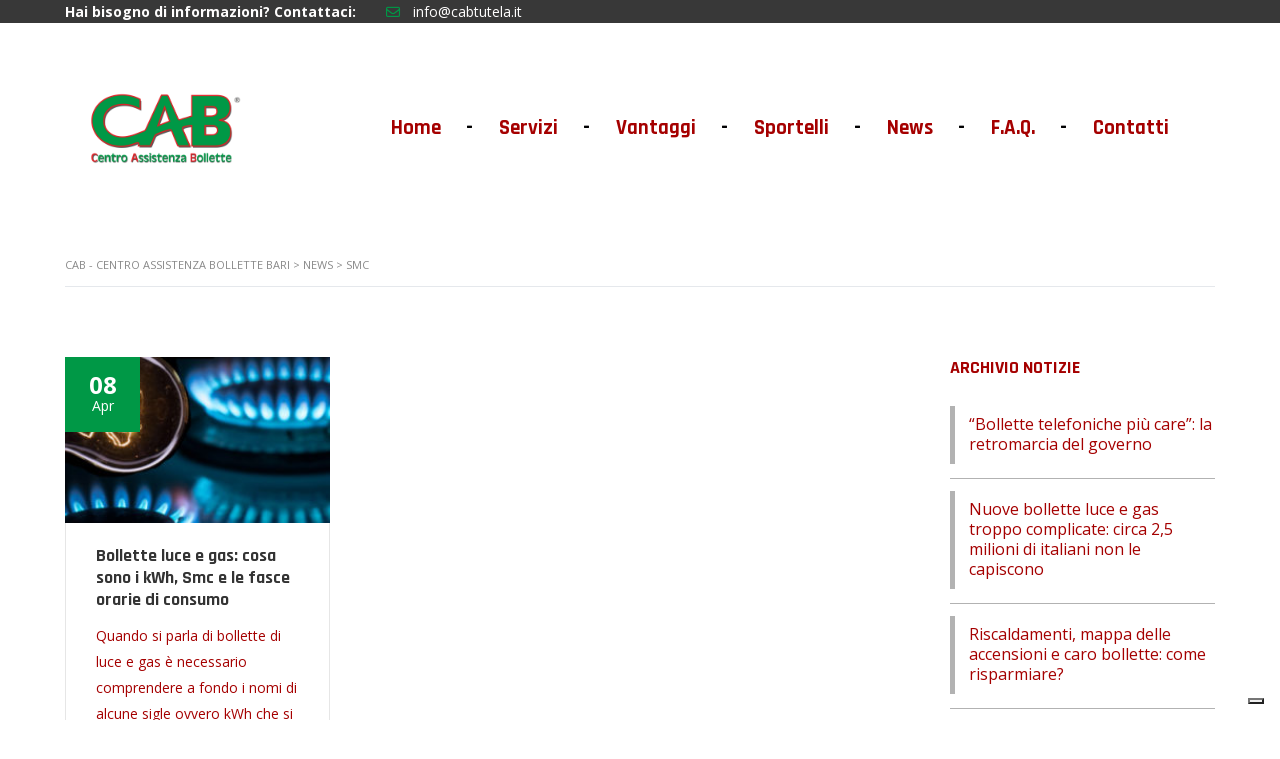

--- FILE ---
content_type: text/html; charset=UTF-8
request_url: https://cabtutela.it/tag/smc/
body_size: 12134
content:
<!DOCTYPE html>
<html lang="it-IT" id="main_html">
<head>
	    <meta charset="UTF-8">
    <meta name="viewport" content="width=device-width, initial-scale=1">
    <link rel="profile" href="http://gmpg.org/xfn/11">
    <link rel="pingback" href="https://cabtutela.it/xmlrpc.php">
    			<script type="text/javascript" class="_iub_cs_skip">
				var _iub = _iub || {};
				_iub.csConfiguration = _iub.csConfiguration || {};
				_iub.csConfiguration.siteId = "1607765";
				_iub.csConfiguration.cookiePolicyId = "57052227";
			</script>
			<script class="_iub_cs_skip" src="https://cs.iubenda.com/sync/1607765.js"></script>
			<title>Smc &#8211; CAB &#8211; Centro Assistenza Bollette Bari</title>
<meta name='robots' content='max-image-preview:large' />
<link rel='dns-prefetch' href='//cdn.iubenda.com' />
<link rel='dns-prefetch' href='//maps.google.com' />
<link rel='dns-prefetch' href='//use.fontawesome.com' />
<link rel='dns-prefetch' href='//fonts.googleapis.com' />
<link rel="alternate" type="application/rss+xml" title="CAB - Centro Assistenza Bollette Bari &raquo; Feed" href="https://cabtutela.it/feed/" />
<link rel="alternate" type="application/rss+xml" title="CAB - Centro Assistenza Bollette Bari &raquo; Feed dei commenti" href="https://cabtutela.it/comments/feed/" />
<link rel="alternate" type="application/rss+xml" title="CAB - Centro Assistenza Bollette Bari &raquo; Smc Feed del tag" href="https://cabtutela.it/tag/smc/feed/" />
<script type="text/javascript">
window._wpemojiSettings = {"baseUrl":"https:\/\/s.w.org\/images\/core\/emoji\/14.0.0\/72x72\/","ext":".png","svgUrl":"https:\/\/s.w.org\/images\/core\/emoji\/14.0.0\/svg\/","svgExt":".svg","source":{"concatemoji":"https:\/\/cabtutela.it\/wp-includes\/js\/wp-emoji-release.min.js?ver=6.1.9"}};
/*! This file is auto-generated */
!function(e,a,t){var n,r,o,i=a.createElement("canvas"),p=i.getContext&&i.getContext("2d");function s(e,t){var a=String.fromCharCode,e=(p.clearRect(0,0,i.width,i.height),p.fillText(a.apply(this,e),0,0),i.toDataURL());return p.clearRect(0,0,i.width,i.height),p.fillText(a.apply(this,t),0,0),e===i.toDataURL()}function c(e){var t=a.createElement("script");t.src=e,t.defer=t.type="text/javascript",a.getElementsByTagName("head")[0].appendChild(t)}for(o=Array("flag","emoji"),t.supports={everything:!0,everythingExceptFlag:!0},r=0;r<o.length;r++)t.supports[o[r]]=function(e){if(p&&p.fillText)switch(p.textBaseline="top",p.font="600 32px Arial",e){case"flag":return s([127987,65039,8205,9895,65039],[127987,65039,8203,9895,65039])?!1:!s([55356,56826,55356,56819],[55356,56826,8203,55356,56819])&&!s([55356,57332,56128,56423,56128,56418,56128,56421,56128,56430,56128,56423,56128,56447],[55356,57332,8203,56128,56423,8203,56128,56418,8203,56128,56421,8203,56128,56430,8203,56128,56423,8203,56128,56447]);case"emoji":return!s([129777,127995,8205,129778,127999],[129777,127995,8203,129778,127999])}return!1}(o[r]),t.supports.everything=t.supports.everything&&t.supports[o[r]],"flag"!==o[r]&&(t.supports.everythingExceptFlag=t.supports.everythingExceptFlag&&t.supports[o[r]]);t.supports.everythingExceptFlag=t.supports.everythingExceptFlag&&!t.supports.flag,t.DOMReady=!1,t.readyCallback=function(){t.DOMReady=!0},t.supports.everything||(n=function(){t.readyCallback()},a.addEventListener?(a.addEventListener("DOMContentLoaded",n,!1),e.addEventListener("load",n,!1)):(e.attachEvent("onload",n),a.attachEvent("onreadystatechange",function(){"complete"===a.readyState&&t.readyCallback()})),(e=t.source||{}).concatemoji?c(e.concatemoji):e.wpemoji&&e.twemoji&&(c(e.twemoji),c(e.wpemoji)))}(window,document,window._wpemojiSettings);
</script>
<style type="text/css">
img.wp-smiley,
img.emoji {
	display: inline !important;
	border: none !important;
	box-shadow: none !important;
	height: 1em !important;
	width: 1em !important;
	margin: 0 0.07em !important;
	vertical-align: -0.1em !important;
	background: none !important;
	padding: 0 !important;
}
</style>
	<link rel='stylesheet' id='wp-block-library-css' href='https://cabtutela.it/wp-includes/css/dist/block-library/style.min.css?ver=6.1.9' type='text/css' media='all' />
<link rel='stylesheet' id='classic-theme-styles-css' href='https://cabtutela.it/wp-includes/css/classic-themes.min.css?ver=1' type='text/css' media='all' />
<style id='global-styles-inline-css' type='text/css'>
body{--wp--preset--color--black: #000000;--wp--preset--color--cyan-bluish-gray: #abb8c3;--wp--preset--color--white: #ffffff;--wp--preset--color--pale-pink: #f78da7;--wp--preset--color--vivid-red: #cf2e2e;--wp--preset--color--luminous-vivid-orange: #ff6900;--wp--preset--color--luminous-vivid-amber: #fcb900;--wp--preset--color--light-green-cyan: #7bdcb5;--wp--preset--color--vivid-green-cyan: #00d084;--wp--preset--color--pale-cyan-blue: #8ed1fc;--wp--preset--color--vivid-cyan-blue: #0693e3;--wp--preset--color--vivid-purple: #9b51e0;--wp--preset--gradient--vivid-cyan-blue-to-vivid-purple: linear-gradient(135deg,rgba(6,147,227,1) 0%,rgb(155,81,224) 100%);--wp--preset--gradient--light-green-cyan-to-vivid-green-cyan: linear-gradient(135deg,rgb(122,220,180) 0%,rgb(0,208,130) 100%);--wp--preset--gradient--luminous-vivid-amber-to-luminous-vivid-orange: linear-gradient(135deg,rgba(252,185,0,1) 0%,rgba(255,105,0,1) 100%);--wp--preset--gradient--luminous-vivid-orange-to-vivid-red: linear-gradient(135deg,rgba(255,105,0,1) 0%,rgb(207,46,46) 100%);--wp--preset--gradient--very-light-gray-to-cyan-bluish-gray: linear-gradient(135deg,rgb(238,238,238) 0%,rgb(169,184,195) 100%);--wp--preset--gradient--cool-to-warm-spectrum: linear-gradient(135deg,rgb(74,234,220) 0%,rgb(151,120,209) 20%,rgb(207,42,186) 40%,rgb(238,44,130) 60%,rgb(251,105,98) 80%,rgb(254,248,76) 100%);--wp--preset--gradient--blush-light-purple: linear-gradient(135deg,rgb(255,206,236) 0%,rgb(152,150,240) 100%);--wp--preset--gradient--blush-bordeaux: linear-gradient(135deg,rgb(254,205,165) 0%,rgb(254,45,45) 50%,rgb(107,0,62) 100%);--wp--preset--gradient--luminous-dusk: linear-gradient(135deg,rgb(255,203,112) 0%,rgb(199,81,192) 50%,rgb(65,88,208) 100%);--wp--preset--gradient--pale-ocean: linear-gradient(135deg,rgb(255,245,203) 0%,rgb(182,227,212) 50%,rgb(51,167,181) 100%);--wp--preset--gradient--electric-grass: linear-gradient(135deg,rgb(202,248,128) 0%,rgb(113,206,126) 100%);--wp--preset--gradient--midnight: linear-gradient(135deg,rgb(2,3,129) 0%,rgb(40,116,252) 100%);--wp--preset--duotone--dark-grayscale: url('#wp-duotone-dark-grayscale');--wp--preset--duotone--grayscale: url('#wp-duotone-grayscale');--wp--preset--duotone--purple-yellow: url('#wp-duotone-purple-yellow');--wp--preset--duotone--blue-red: url('#wp-duotone-blue-red');--wp--preset--duotone--midnight: url('#wp-duotone-midnight');--wp--preset--duotone--magenta-yellow: url('#wp-duotone-magenta-yellow');--wp--preset--duotone--purple-green: url('#wp-duotone-purple-green');--wp--preset--duotone--blue-orange: url('#wp-duotone-blue-orange');--wp--preset--font-size--small: 13px;--wp--preset--font-size--medium: 20px;--wp--preset--font-size--large: 36px;--wp--preset--font-size--x-large: 42px;--wp--preset--spacing--20: 0.44rem;--wp--preset--spacing--30: 0.67rem;--wp--preset--spacing--40: 1rem;--wp--preset--spacing--50: 1.5rem;--wp--preset--spacing--60: 2.25rem;--wp--preset--spacing--70: 3.38rem;--wp--preset--spacing--80: 5.06rem;}:where(.is-layout-flex){gap: 0.5em;}body .is-layout-flow > .alignleft{float: left;margin-inline-start: 0;margin-inline-end: 2em;}body .is-layout-flow > .alignright{float: right;margin-inline-start: 2em;margin-inline-end: 0;}body .is-layout-flow > .aligncenter{margin-left: auto !important;margin-right: auto !important;}body .is-layout-constrained > .alignleft{float: left;margin-inline-start: 0;margin-inline-end: 2em;}body .is-layout-constrained > .alignright{float: right;margin-inline-start: 2em;margin-inline-end: 0;}body .is-layout-constrained > .aligncenter{margin-left: auto !important;margin-right: auto !important;}body .is-layout-constrained > :where(:not(.alignleft):not(.alignright):not(.alignfull)){max-width: var(--wp--style--global--content-size);margin-left: auto !important;margin-right: auto !important;}body .is-layout-constrained > .alignwide{max-width: var(--wp--style--global--wide-size);}body .is-layout-flex{display: flex;}body .is-layout-flex{flex-wrap: wrap;align-items: center;}body .is-layout-flex > *{margin: 0;}:where(.wp-block-columns.is-layout-flex){gap: 2em;}.has-black-color{color: var(--wp--preset--color--black) !important;}.has-cyan-bluish-gray-color{color: var(--wp--preset--color--cyan-bluish-gray) !important;}.has-white-color{color: var(--wp--preset--color--white) !important;}.has-pale-pink-color{color: var(--wp--preset--color--pale-pink) !important;}.has-vivid-red-color{color: var(--wp--preset--color--vivid-red) !important;}.has-luminous-vivid-orange-color{color: var(--wp--preset--color--luminous-vivid-orange) !important;}.has-luminous-vivid-amber-color{color: var(--wp--preset--color--luminous-vivid-amber) !important;}.has-light-green-cyan-color{color: var(--wp--preset--color--light-green-cyan) !important;}.has-vivid-green-cyan-color{color: var(--wp--preset--color--vivid-green-cyan) !important;}.has-pale-cyan-blue-color{color: var(--wp--preset--color--pale-cyan-blue) !important;}.has-vivid-cyan-blue-color{color: var(--wp--preset--color--vivid-cyan-blue) !important;}.has-vivid-purple-color{color: var(--wp--preset--color--vivid-purple) !important;}.has-black-background-color{background-color: var(--wp--preset--color--black) !important;}.has-cyan-bluish-gray-background-color{background-color: var(--wp--preset--color--cyan-bluish-gray) !important;}.has-white-background-color{background-color: var(--wp--preset--color--white) !important;}.has-pale-pink-background-color{background-color: var(--wp--preset--color--pale-pink) !important;}.has-vivid-red-background-color{background-color: var(--wp--preset--color--vivid-red) !important;}.has-luminous-vivid-orange-background-color{background-color: var(--wp--preset--color--luminous-vivid-orange) !important;}.has-luminous-vivid-amber-background-color{background-color: var(--wp--preset--color--luminous-vivid-amber) !important;}.has-light-green-cyan-background-color{background-color: var(--wp--preset--color--light-green-cyan) !important;}.has-vivid-green-cyan-background-color{background-color: var(--wp--preset--color--vivid-green-cyan) !important;}.has-pale-cyan-blue-background-color{background-color: var(--wp--preset--color--pale-cyan-blue) !important;}.has-vivid-cyan-blue-background-color{background-color: var(--wp--preset--color--vivid-cyan-blue) !important;}.has-vivid-purple-background-color{background-color: var(--wp--preset--color--vivid-purple) !important;}.has-black-border-color{border-color: var(--wp--preset--color--black) !important;}.has-cyan-bluish-gray-border-color{border-color: var(--wp--preset--color--cyan-bluish-gray) !important;}.has-white-border-color{border-color: var(--wp--preset--color--white) !important;}.has-pale-pink-border-color{border-color: var(--wp--preset--color--pale-pink) !important;}.has-vivid-red-border-color{border-color: var(--wp--preset--color--vivid-red) !important;}.has-luminous-vivid-orange-border-color{border-color: var(--wp--preset--color--luminous-vivid-orange) !important;}.has-luminous-vivid-amber-border-color{border-color: var(--wp--preset--color--luminous-vivid-amber) !important;}.has-light-green-cyan-border-color{border-color: var(--wp--preset--color--light-green-cyan) !important;}.has-vivid-green-cyan-border-color{border-color: var(--wp--preset--color--vivid-green-cyan) !important;}.has-pale-cyan-blue-border-color{border-color: var(--wp--preset--color--pale-cyan-blue) !important;}.has-vivid-cyan-blue-border-color{border-color: var(--wp--preset--color--vivid-cyan-blue) !important;}.has-vivid-purple-border-color{border-color: var(--wp--preset--color--vivid-purple) !important;}.has-vivid-cyan-blue-to-vivid-purple-gradient-background{background: var(--wp--preset--gradient--vivid-cyan-blue-to-vivid-purple) !important;}.has-light-green-cyan-to-vivid-green-cyan-gradient-background{background: var(--wp--preset--gradient--light-green-cyan-to-vivid-green-cyan) !important;}.has-luminous-vivid-amber-to-luminous-vivid-orange-gradient-background{background: var(--wp--preset--gradient--luminous-vivid-amber-to-luminous-vivid-orange) !important;}.has-luminous-vivid-orange-to-vivid-red-gradient-background{background: var(--wp--preset--gradient--luminous-vivid-orange-to-vivid-red) !important;}.has-very-light-gray-to-cyan-bluish-gray-gradient-background{background: var(--wp--preset--gradient--very-light-gray-to-cyan-bluish-gray) !important;}.has-cool-to-warm-spectrum-gradient-background{background: var(--wp--preset--gradient--cool-to-warm-spectrum) !important;}.has-blush-light-purple-gradient-background{background: var(--wp--preset--gradient--blush-light-purple) !important;}.has-blush-bordeaux-gradient-background{background: var(--wp--preset--gradient--blush-bordeaux) !important;}.has-luminous-dusk-gradient-background{background: var(--wp--preset--gradient--luminous-dusk) !important;}.has-pale-ocean-gradient-background{background: var(--wp--preset--gradient--pale-ocean) !important;}.has-electric-grass-gradient-background{background: var(--wp--preset--gradient--electric-grass) !important;}.has-midnight-gradient-background{background: var(--wp--preset--gradient--midnight) !important;}.has-small-font-size{font-size: var(--wp--preset--font-size--small) !important;}.has-medium-font-size{font-size: var(--wp--preset--font-size--medium) !important;}.has-large-font-size{font-size: var(--wp--preset--font-size--large) !important;}.has-x-large-font-size{font-size: var(--wp--preset--font-size--x-large) !important;}
.wp-block-navigation a:where(:not(.wp-element-button)){color: inherit;}
:where(.wp-block-columns.is-layout-flex){gap: 2em;}
.wp-block-pullquote{font-size: 1.5em;line-height: 1.6;}
</style>
<link rel='stylesheet' id='agile-store-locator-init-css' href='https://cabtutela.it/wp-content/plugins/agile-store-locator/public/css/init.css?ver=4.7.9' type='text/css' media='all' />
<link rel='stylesheet' id='contact-form-7-css' href='https://cabtutela.it/wp-content/plugins/contact-form-7/includes/css/styles.css?ver=5.7.7' type='text/css' media='all' />
<link rel='stylesheet' id='stm-stmicons-css' href='https://cabtutela.it/wp-content/uploads/stm_fonts/stmicons/stmicons.css?ver=1.0.1' type='text/css' media='all' />
<link rel='stylesheet' id='stm-stmicons_consulting-css' href='https://cabtutela.it/wp-content/uploads/stm_fonts/stmicons/consulting/stmicons.css?ver=1.0.1' type='text/css' media='all' />
<link rel='stylesheet' id='stm-stmicons_feather-css' href='https://cabtutela.it/wp-content/uploads/stm_fonts/stmicons/feather/stmicons.css?ver=1.0.1' type='text/css' media='all' />
<link rel='stylesheet' id='stm-stmicons_finance-css' href='https://cabtutela.it/wp-content/uploads/stm_fonts/stmicons/finance/stmicons.css?ver=1.0.1' type='text/css' media='all' />
<link rel='stylesheet' id='stm-stmicons_icomoon-css' href='https://cabtutela.it/wp-content/uploads/stm_fonts/stmicons/icomoon/stmicons.css?ver=1.0.1' type='text/css' media='all' />
<link rel='stylesheet' id='stm-stmicons_linear-css' href='https://cabtutela.it/wp-content/uploads/stm_fonts/stmicons/linear/stmicons.css?ver=1.0.1' type='text/css' media='all' />
<link rel='stylesheet' id='stm-stmicons_vicons-css' href='https://cabtutela.it/wp-content/uploads/stm_fonts/stmicons/vicons/stmicons.css?ver=1.0.1' type='text/css' media='all' />
<link rel='stylesheet' id='stm_megamenu-css' href='https://cabtutela.it/wp-content/plugins/stm-configurations/megamenu/assets/css/megamenu.css?ver=1.2' type='text/css' media='all' />
<link rel='stylesheet' id='wpgmp-frontend-css' href='https://cabtutela.it/wp-content/plugins/wp-google-map-gold/assets/css/frontend.min.css?ver=6.1.9' type='text/css' media='all' />
<link rel='stylesheet' id='font-awesome-official-css' href='https://use.fontawesome.com/releases/v6.4.0/css/all.css' type='text/css' media='all' integrity="sha384-iw3OoTErCYJJB9mCa8LNS2hbsQ7M3C0EpIsO/H5+EGAkPGc6rk+V8i04oW/K5xq0" crossorigin="anonymous" />
<link rel='stylesheet' id='stm_default_google_font-css' href='https://fonts.googleapis.com/css?family=Open+Sans%3A100%2C200%2C300%2C400%2C400i%2C500%2C600%2C700%2C800%2C900%7CRajdhani%3A100%2C200%2C300%2C400%2C400i%2C500%2C600%2C700%2C800%2C900&#038;ver=3.3.6#038;subset=latin%2Clatin-ext' type='text/css' media='all' />
<link rel='stylesheet' id='pearl-theme-styles-css' href='https://cabtutela.it/wp-content/themes/pearl/assets/css/app.css?ver=3.3.6' type='text/css' media='all' />
<style id='pearl-theme-styles-inline-css' type='text/css'>
.stm_titlebox {
				background-image: url();
		}.stm_titlebox .stm_titlebox__title,
        .stm_titlebox .stm_titlebox__author,
        .stm_titlebox .stm_titlebox__categories
        {
            color:  #ffffff !important;
        }.stm_titlebox .stm_titlebox__subtitle {
            color: #ffffff;
        }.stm_titlebox .stm_titlebox__inner .stm_separator {
            background-color: #ffffff !important;
        }
</style>
<link rel='stylesheet' id='pearl-theme-custom-styles-css' href='https://cabtutela.it/wp-content/uploads/stm_uploads/skin-custom.css?ver=142' type='text/css' media='all' />
<link rel='stylesheet' id='fontawesome-css' href='https://cabtutela.it/wp-content/themes/pearl/assets/vendor/font-awesome.min.css?ver=3.3.6' type='text/css' media='all' />
<link rel='stylesheet' id='vc_font_awesome_5_shims-css' href='https://cabtutela.it/wp-content/plugins/js_composer/assets/lib/bower/font-awesome/css/v4-shims.min.css?ver=6.7.0' type='text/css' media='all' />
<link rel='stylesheet' id='vc_font_awesome_5-css' href='https://cabtutela.it/wp-content/plugins/js_composer/assets/lib/bower/font-awesome/css/all.min.css?ver=6.7.0' type='text/css' media='all' />
<link rel='stylesheet' id='pearl-buttons-style-css' href='https://cabtutela.it/wp-content/themes/pearl/assets/css/buttons/styles/style_20.css?ver=3.3.6' type='text/css' media='all' />
<link rel='stylesheet' id='pearl-sidebars-style-css' href='https://cabtutela.it/wp-content/themes/pearl/assets/css/sidebar/style_1.css?ver=3.3.6' type='text/css' media='all' />
<link rel='stylesheet' id='pearl-forms-style-css' href='https://cabtutela.it/wp-content/themes/pearl/assets/css/form/style_15.css?ver=3.3.6' type='text/css' media='all' />
<link rel='stylesheet' id='pearl-blockquote-style-css' href='https://cabtutela.it/wp-content/themes/pearl/assets/css/blockquote/style_3.css?ver=3.3.6' type='text/css' media='all' />
<link rel='stylesheet' id='pearl-post-style-css' href='https://cabtutela.it/wp-content/themes/pearl/assets/css/post/style_2.css?ver=3.3.6' type='text/css' media='all' />
<link rel='stylesheet' id='pearl-pagination-style-css' href='https://cabtutela.it/wp-content/themes/pearl/assets/css/pagination/style_15.css?ver=3.3.6' type='text/css' media='all' />
<link rel='stylesheet' id='pearl-list-style-css' href='https://cabtutela.it/wp-content/themes/pearl/assets/css/lists/style_3.css?ver=3.3.6' type='text/css' media='all' />
<link rel='stylesheet' id='pearl-tabs-style-css' href='https://cabtutela.it/wp-content/themes/pearl/assets/css/tabs/style_2.css?ver=3.3.6' type='text/css' media='all' />
<link rel='stylesheet' id='pearl-tour-style-css' href='https://cabtutela.it/wp-content/themes/pearl/assets/css/tour/style_1.css?ver=3.3.6' type='text/css' media='all' />
<link rel='stylesheet' id='pearl-accordions-style-css' href='https://cabtutela.it/wp-content/themes/pearl/assets/css/accordion/style_2.css?ver=3.3.6' type='text/css' media='all' />
<link rel='stylesheet' id='bootstrap-datepicker3-css' href='https://cabtutela.it/wp-content/themes/pearl/assets/css/vendors/bootstrap-datepicker3.css?ver=3.3.6' type='text/css' media='all' />
<link rel='stylesheet' id='pearl-header-style-css' href='https://cabtutela.it/wp-content/themes/pearl/assets/css/header/style_1.css?ver=3.3.6' type='text/css' media='all' />
<link rel='stylesheet' id='pearl-footer-style-css' href='https://cabtutela.it/wp-content/themes/pearl/assets/css/footer/style_1.css?ver=3.3.6' type='text/css' media='all' />
<link rel='stylesheet' id='pearl-titlebox-style-css' href='https://cabtutela.it/wp-content/themes/pearl/assets/css/titlebox/style_8.css?ver=3.3.6' type='text/css' media='all' />
<link rel='stylesheet' id='font-awesome-official-v4shim-css' href='https://use.fontawesome.com/releases/v6.4.0/css/v4-shims.css' type='text/css' media='all' integrity="sha384-TjXU13dTMPo+5ZlOUI1IGXvpmajjoetPqbUJqTx+uZ1bGwylKHNEItuVe/mg/H6l" crossorigin="anonymous" />

<script  type="text/javascript" class=" _iub_cs_skip" type='text/javascript' id='iubenda-head-inline-scripts-0'>
            var _iub = _iub || [];
            _iub.csConfiguration ={"floatingPreferencesButtonDisplay":"bottom-right","lang":"it","siteId":1607765,"cookiePolicyId":"57052227","whitelabel":false,"banner":{"closeButtonDisplay":false,"listPurposes":true,"explicitWithdrawal":true,"rejectButtonDisplay":true,"acceptButtonDisplay":true,"customizeButtonDisplay":true,"closeButtonRejects":true,"position":"top","style":"dark"},"perPurposeConsent":true,"enableUspr":true,"enableLgpd":true,"googleAdditionalConsentMode":true,"countryDetection":true,"invalidateConsentWithoutLog":true,"enableTcf":true,"tcfPurposes":{"1":true,"2":"consent_only","3":"consent_only","4":"consent_only","5":"consent_only","6":"consent_only","7":"consent_only","8":"consent_only","9":"consent_only","10":"consent_only"}}; 
</script>
<script  type="text/javascript" class=" _iub_cs_skip" type='text/javascript' src='//cdn.iubenda.com/cs/tcf/stub-v2.js?ver=3.11.3' id='iubenda-head-scripts-0-js'></script>
<script  type="text/javascript" class=" _iub_cs_skip" type='text/javascript' src='//cdn.iubenda.com/cs/tcf/safe-tcf-v2.js?ver=3.11.3' id='iubenda-head-scripts-1-js'></script>
<script  type="text/javascript" class=" _iub_cs_skip" type='text/javascript' src='//cdn.iubenda.com/cs/gpp/stub.js?ver=3.11.3' id='iubenda-head-scripts-2-js'></script>
<script  type="text/javascript" charset="UTF-8" async="" class=" _iub_cs_skip" type='text/javascript' src='//cdn.iubenda.com/cs/iubenda_cs.js?ver=3.11.3' id='iubenda-head-scripts-3-js'></script>
<script type='text/javascript' src='https://cabtutela.it/wp-includes/js/jquery/jquery.min.js?ver=3.6.1' id='jquery-core-js'></script>
<script type='text/javascript' src='https://cabtutela.it/wp-includes/js/jquery/jquery-migrate.min.js?ver=3.3.2' id='jquery-migrate-js'></script>
<script type='text/javascript' src='https://cabtutela.it/wp-content/plugins/stm-configurations/megamenu/assets/js/megamenu.js?ver=1.2' id='stm_megamenu-js'></script>
<script type='text/javascript' src='https://cabtutela.it/wp-includes/js/imagesloaded.min.js?ver=4.1.4' id='imagesloaded-js'></script>
<script type='text/javascript' src='https://cabtutela.it/wp-includes/js/masonry.min.js?ver=4.2.2' id='masonry-js'></script>
<script type='text/javascript' src='https://cabtutela.it/wp-includes/js/jquery/jquery.masonry.min.js?ver=3.1.2b' id='jquery-masonry-js'></script>
<script type='text/javascript' id='wpgmp-google-map-main-js-extra'>
/* <![CDATA[ */
var wpgmp_local = {"select_radius":"Select Radius","search_placeholder":"Enter address or latitude or longitude or title or city or state or country or postal code here...","select":"Select","select_all":"Select All","select_category":"Select Category","all_location":"All","show_locations":"Show Locations","sort_by":"Sort by","wpgmp_not_working":"not working...","place_icon_url":"https:\/\/cabtutela.it\/wp-content\/plugins\/wp-google-map-gold\/assets\/images\/icons\/","wpgmp_location_no_results":"No results found.","wpgmp_route_not_avilable":"Route is not available for your requested route.","img_grid":"<span class='span_grid'><a class='wpgmp_grid'><img src='https:\/\/cabtutela.it\/wp-content\/plugins\/wp-google-map-gold\/assets\/images\/grid.png'><\/a><\/span>","img_list":"<span class='span_list'><a class='wpgmp_list'><img src='https:\/\/cabtutela.it\/wp-content\/plugins\/wp-google-map-gold\/assets\/images\/list.png'><\/a><\/span>","img_print":"<span class='span_print'><a class='wpgmp_print' data-action='wpgmp-print'><img src='https:\/\/cabtutela.it\/wp-content\/plugins\/wp-google-map-gold\/assets\/images\/print.png'><\/a><\/span>","hide":"Hide","show":"Show","start_location":"Start Location","start_point":"Start Point","radius":"Radius","end_location":"End Location","take_current_location":"Take Current Location","center_location_message":"Your Location","driving":"Driving","bicycling":"Bicycling","walking":"Walking","transit":"Transit","metric":"Metric","imperial":"Imperial","find_direction":"Find Direction","miles":"Miles","km":"KM","show_amenities":"Show Amenities","find_location":"Find Locations","locate_me":"Locate Me","prev":"Prev","next":"Next","ajax_url":"https:\/\/cabtutela.it\/wp-admin\/admin-ajax.php","nonce":"4cb07dc367","wpgmp_country_specific":"","wpgmp_countries":""};
/* ]]> */
</script>
<script type='text/javascript' src='https://cabtutela.it/wp-content/plugins/wp-google-map-gold/assets/js/maps.min.js?ver=5.5.4' id='wpgmp-google-map-main-js'></script>
<script type='text/javascript' src='https://maps.google.com/maps/api/js?key=AIzaSyCYXQH6b46r77ps59whgwiGJydQvUM0RNI&#038;callback=initMap&#038;libraries=geometry%2Cplaces%2Cdrawing&#038;language=it&#038;ver=5.5.4' id='wpgmp-google-api-js'></script>
<script type='text/javascript' src='https://cabtutela.it/wp-content/plugins/wp-google-map-gold/assets/js/vendor/infobox/infobox.js?ver=5.5.4' id='wpgmp-infobox-js'></script>
<script type='text/javascript' src='https://cabtutela.it/wp-content/plugins/wp-google-map-gold/assets/js/frontend.min.js?ver=5.5.4' id='wpgmp-frontend-js'></script>
<link rel="EditURI" type="application/rsd+xml" title="RSD" href="https://cabtutela.it/xmlrpc.php?rsd" />
<link rel="wlwmanifest" type="application/wlwmanifest+xml" href="https://cabtutela.it/wp-includes/wlwmanifest.xml" />
<meta name="generator" content="WordPress 6.1.9" />
	<script>
      var pearl_load_post_type_gallery = '38bca7ddb3';
      var pearl_load_more_posts = '7c27b64f3a';
      var pearl_load_album = '6f0dee4f93';
      var pearl_donate = '1b16af7467';
      var pearl_load_splash_album = '6f09a88a0a';
      var pearl_load_portfolio = '3a8482bce1';
      var pearl_load_posts_list = 'c6c47ff871';
      var pearl_woo_quick_view = '5367b41ce4';
      var pearl_update_custom_styles_admin = '669faa567e';
      var pearl_like_dislike = 'b25e14abff';
      var stm_ajax_add_review = '98877ff5c8';
      var pearl_install_plugin = '756dc02dbb';
      var pearl_get_thumbnail = 'c2acd11517';
      var pearl_save_settings = '0c474be5b4';

      var stm_ajaxurl = 'https://cabtutela.it/wp-admin/admin-ajax.php';
      var stm_site_width = 1150;
      var stm_date_format = 'dd/mm/yy';
      var stm_time_format = 'HH:mm';
	        var stm_site_paddings = 0;
      if (window.innerWidth < 1300) stm_site_paddings = 0;
      var stm_sticky = 'center';
	</script>
	<meta name="generator" content="Powered by WPBakery Page Builder - drag and drop page builder for WordPress."/>
<meta name="generator" content="Powered by Slider Revolution 6.5.17 - responsive, Mobile-Friendly Slider Plugin for WordPress with comfortable drag and drop interface." />
<script>function setREVStartSize(e){
			//window.requestAnimationFrame(function() {
				window.RSIW = window.RSIW===undefined ? window.innerWidth : window.RSIW;
				window.RSIH = window.RSIH===undefined ? window.innerHeight : window.RSIH;
				try {
					var pw = document.getElementById(e.c).parentNode.offsetWidth,
						newh;
					pw = pw===0 || isNaN(pw) ? window.RSIW : pw;
					e.tabw = e.tabw===undefined ? 0 : parseInt(e.tabw);
					e.thumbw = e.thumbw===undefined ? 0 : parseInt(e.thumbw);
					e.tabh = e.tabh===undefined ? 0 : parseInt(e.tabh);
					e.thumbh = e.thumbh===undefined ? 0 : parseInt(e.thumbh);
					e.tabhide = e.tabhide===undefined ? 0 : parseInt(e.tabhide);
					e.thumbhide = e.thumbhide===undefined ? 0 : parseInt(e.thumbhide);
					e.mh = e.mh===undefined || e.mh=="" || e.mh==="auto" ? 0 : parseInt(e.mh,0);
					if(e.layout==="fullscreen" || e.l==="fullscreen")
						newh = Math.max(e.mh,window.RSIH);
					else{
						e.gw = Array.isArray(e.gw) ? e.gw : [e.gw];
						for (var i in e.rl) if (e.gw[i]===undefined || e.gw[i]===0) e.gw[i] = e.gw[i-1];
						e.gh = e.el===undefined || e.el==="" || (Array.isArray(e.el) && e.el.length==0)? e.gh : e.el;
						e.gh = Array.isArray(e.gh) ? e.gh : [e.gh];
						for (var i in e.rl) if (e.gh[i]===undefined || e.gh[i]===0) e.gh[i] = e.gh[i-1];
											
						var nl = new Array(e.rl.length),
							ix = 0,
							sl;
						e.tabw = e.tabhide>=pw ? 0 : e.tabw;
						e.thumbw = e.thumbhide>=pw ? 0 : e.thumbw;
						e.tabh = e.tabhide>=pw ? 0 : e.tabh;
						e.thumbh = e.thumbhide>=pw ? 0 : e.thumbh;
						for (var i in e.rl) nl[i] = e.rl[i]<window.RSIW ? 0 : e.rl[i];
						sl = nl[0];
						for (var i in nl) if (sl>nl[i] && nl[i]>0) { sl = nl[i]; ix=i;}
						var m = pw>(e.gw[ix]+e.tabw+e.thumbw) ? 1 : (pw-(e.tabw+e.thumbw)) / (e.gw[ix]);
						newh =  (e.gh[ix] * m) + (e.tabh + e.thumbh);
					}
					var el = document.getElementById(e.c);
					if (el!==null && el) el.style.height = newh+"px";
					el = document.getElementById(e.c+"_wrapper");
					if (el!==null && el) {
						el.style.height = newh+"px";
						el.style.display = "block";
					}
				} catch(e){
					console.log("Failure at Presize of Slider:" + e)
				}
			//});
		  };</script>
<noscript><style> .wpb_animate_when_almost_visible { opacity: 1; }</style></noscript>    </head>
<body class="archive tag tag-smc tag-142 stm_transparent_header_disabled stm_title_box_disabled stm_form_style_15 stm_breadcrumbs_enabled stm_header_offset stm_pagination_style_15 stm_blockquote_style_3 stm_lists_style_3 stm_sidebar_style_1 stm_header_style_1 stm_post_style_2 stm_tabs_style_2 stm_tour_style_1 stm_buttons_style_20 stm_accordions_style_2 stm_projects_style_default stm_events_layout_1 stm_footer_layout_1 error_page_style_4 stm_shop_layout_business stm_products_style_left stm_header_sticky_center stm_post_view_grid stm_layout_finance wpb-js-composer js-comp-ver-6.7.0 vc_responsive"  ontouchstart="true">
    <noscript><p><a target="_blank" href="https://www.iubenda.com/privacy-policy/57052227/cookie-policy">Cookie policy</a></p></noscript><svg xmlns="http://www.w3.org/2000/svg" viewBox="0 0 0 0" width="0" height="0" focusable="false" role="none" style="visibility: hidden; position: absolute; left: -9999px; overflow: hidden;" ><defs><filter id="wp-duotone-dark-grayscale"><feColorMatrix color-interpolation-filters="sRGB" type="matrix" values=" .299 .587 .114 0 0 .299 .587 .114 0 0 .299 .587 .114 0 0 .299 .587 .114 0 0 " /><feComponentTransfer color-interpolation-filters="sRGB" ><feFuncR type="table" tableValues="0 0.49803921568627" /><feFuncG type="table" tableValues="0 0.49803921568627" /><feFuncB type="table" tableValues="0 0.49803921568627" /><feFuncA type="table" tableValues="1 1" /></feComponentTransfer><feComposite in2="SourceGraphic" operator="in" /></filter></defs></svg><svg xmlns="http://www.w3.org/2000/svg" viewBox="0 0 0 0" width="0" height="0" focusable="false" role="none" style="visibility: hidden; position: absolute; left: -9999px; overflow: hidden;" ><defs><filter id="wp-duotone-grayscale"><feColorMatrix color-interpolation-filters="sRGB" type="matrix" values=" .299 .587 .114 0 0 .299 .587 .114 0 0 .299 .587 .114 0 0 .299 .587 .114 0 0 " /><feComponentTransfer color-interpolation-filters="sRGB" ><feFuncR type="table" tableValues="0 1" /><feFuncG type="table" tableValues="0 1" /><feFuncB type="table" tableValues="0 1" /><feFuncA type="table" tableValues="1 1" /></feComponentTransfer><feComposite in2="SourceGraphic" operator="in" /></filter></defs></svg><svg xmlns="http://www.w3.org/2000/svg" viewBox="0 0 0 0" width="0" height="0" focusable="false" role="none" style="visibility: hidden; position: absolute; left: -9999px; overflow: hidden;" ><defs><filter id="wp-duotone-purple-yellow"><feColorMatrix color-interpolation-filters="sRGB" type="matrix" values=" .299 .587 .114 0 0 .299 .587 .114 0 0 .299 .587 .114 0 0 .299 .587 .114 0 0 " /><feComponentTransfer color-interpolation-filters="sRGB" ><feFuncR type="table" tableValues="0.54901960784314 0.98823529411765" /><feFuncG type="table" tableValues="0 1" /><feFuncB type="table" tableValues="0.71764705882353 0.25490196078431" /><feFuncA type="table" tableValues="1 1" /></feComponentTransfer><feComposite in2="SourceGraphic" operator="in" /></filter></defs></svg><svg xmlns="http://www.w3.org/2000/svg" viewBox="0 0 0 0" width="0" height="0" focusable="false" role="none" style="visibility: hidden; position: absolute; left: -9999px; overflow: hidden;" ><defs><filter id="wp-duotone-blue-red"><feColorMatrix color-interpolation-filters="sRGB" type="matrix" values=" .299 .587 .114 0 0 .299 .587 .114 0 0 .299 .587 .114 0 0 .299 .587 .114 0 0 " /><feComponentTransfer color-interpolation-filters="sRGB" ><feFuncR type="table" tableValues="0 1" /><feFuncG type="table" tableValues="0 0.27843137254902" /><feFuncB type="table" tableValues="0.5921568627451 0.27843137254902" /><feFuncA type="table" tableValues="1 1" /></feComponentTransfer><feComposite in2="SourceGraphic" operator="in" /></filter></defs></svg><svg xmlns="http://www.w3.org/2000/svg" viewBox="0 0 0 0" width="0" height="0" focusable="false" role="none" style="visibility: hidden; position: absolute; left: -9999px; overflow: hidden;" ><defs><filter id="wp-duotone-midnight"><feColorMatrix color-interpolation-filters="sRGB" type="matrix" values=" .299 .587 .114 0 0 .299 .587 .114 0 0 .299 .587 .114 0 0 .299 .587 .114 0 0 " /><feComponentTransfer color-interpolation-filters="sRGB" ><feFuncR type="table" tableValues="0 0" /><feFuncG type="table" tableValues="0 0.64705882352941" /><feFuncB type="table" tableValues="0 1" /><feFuncA type="table" tableValues="1 1" /></feComponentTransfer><feComposite in2="SourceGraphic" operator="in" /></filter></defs></svg><svg xmlns="http://www.w3.org/2000/svg" viewBox="0 0 0 0" width="0" height="0" focusable="false" role="none" style="visibility: hidden; position: absolute; left: -9999px; overflow: hidden;" ><defs><filter id="wp-duotone-magenta-yellow"><feColorMatrix color-interpolation-filters="sRGB" type="matrix" values=" .299 .587 .114 0 0 .299 .587 .114 0 0 .299 .587 .114 0 0 .299 .587 .114 0 0 " /><feComponentTransfer color-interpolation-filters="sRGB" ><feFuncR type="table" tableValues="0.78039215686275 1" /><feFuncG type="table" tableValues="0 0.94901960784314" /><feFuncB type="table" tableValues="0.35294117647059 0.47058823529412" /><feFuncA type="table" tableValues="1 1" /></feComponentTransfer><feComposite in2="SourceGraphic" operator="in" /></filter></defs></svg><svg xmlns="http://www.w3.org/2000/svg" viewBox="0 0 0 0" width="0" height="0" focusable="false" role="none" style="visibility: hidden; position: absolute; left: -9999px; overflow: hidden;" ><defs><filter id="wp-duotone-purple-green"><feColorMatrix color-interpolation-filters="sRGB" type="matrix" values=" .299 .587 .114 0 0 .299 .587 .114 0 0 .299 .587 .114 0 0 .299 .587 .114 0 0 " /><feComponentTransfer color-interpolation-filters="sRGB" ><feFuncR type="table" tableValues="0.65098039215686 0.40392156862745" /><feFuncG type="table" tableValues="0 1" /><feFuncB type="table" tableValues="0.44705882352941 0.4" /><feFuncA type="table" tableValues="1 1" /></feComponentTransfer><feComposite in2="SourceGraphic" operator="in" /></filter></defs></svg><svg xmlns="http://www.w3.org/2000/svg" viewBox="0 0 0 0" width="0" height="0" focusable="false" role="none" style="visibility: hidden; position: absolute; left: -9999px; overflow: hidden;" ><defs><filter id="wp-duotone-blue-orange"><feColorMatrix color-interpolation-filters="sRGB" type="matrix" values=" .299 .587 .114 0 0 .299 .587 .114 0 0 .299 .587 .114 0 0 .299 .587 .114 0 0 " /><feComponentTransfer color-interpolation-filters="sRGB" ><feFuncR type="table" tableValues="0.098039215686275 1" /><feFuncG type="table" tableValues="0 0.66274509803922" /><feFuncB type="table" tableValues="0.84705882352941 0.41960784313725" /><feFuncA type="table" tableValues="1 1" /></feComponentTransfer><feComposite in2="SourceGraphic" operator="in" /></filter></defs></svg>    	    <div id="wrapper">
                
    <div class="stm-header">
					                <div class="stm-header__row_color stm-header__row_color_top">
					                    <div class="container">
                        <div class="stm-header__row stm-header__row_top">
							                                    <div class="stm-header__cell stm-header__cell_left">
										                                                <div class="stm-header__element object5451 stm-header__element_">
													    <div class="stm-text fwb" style="font-size:14px!important;">
        Hai bisogno di informazioni? Contattaci:    </div>
                                                </div>
											                                                <div class="stm-header__element object640 stm-header__element_">
													    <div class="stm-icontext">
                    <i class="stm-icontext__icon mtc fa fa-phone "></i>
                            <span class="stm-icontext__text fsz_14">
                +39 080 698 66 60            </span>
            </div>
                                                </div>
											                                                <div class="stm-header__element object3963 stm-header__element_">
													    <div class="stm-icontext">
                    <i class="stm-icontext__icon mtc fa fa-envelope-o "></i>
                            <span class="stm-icontext__text fsz_14">
                info@cabtutela.it            </span>
            </div>
                                                </div>
											                                    </div>
								                                    <div class="stm-header__cell stm-header__cell_right">
										                                                <div class="stm-header__element object14482 stm-header__element_icon_only">
													            <div class="stm-socials">
                                <a href="https://www.facebook.com/cabtutela"
                       class="stm-socials__icon icon_16px stm-socials__icon_icon_only"
                       target="_blank">
                        <i class="fa fa-facebook"></i>
                    </a>
                        </div>
                                                    </div>
											                                    </div>
								                        </div>
                    </div>
                </div>
						                <div class="stm-header__row_color stm-header__row_color_center">
					                    <div class="container">
                        <div class="stm-header__row stm-header__row_center">
							                                    <div class="stm-header__cell stm-header__cell_left">
										                                                <div class="stm-header__element object3584 stm-header__element_">
													
	<div class="stm-logo">
		<a href="/" title="">
			<img width="250" height="200" src="https://cabtutela.it/wp-content/uploads/2025/02/Logo_Cab_250.png" class="logo" alt="" loading="lazy" style="width:200px" />		</a>
	</div>

                                                </div>
											                                    </div>
								                                    <div class="stm-header__cell stm-header__cell_center">
										                                                <div class="stm-header__element object13941 stm-header__element_default">
													
    <div class="stm-navigation heading_font fsz_21 stm-navigation__default stm-navigation__default stm-navigation__line_bottom stm-navigation__ stm-navigation__divider" style="line-height:26px;">
        
		
        
        <ul >
			<li id="menu-item-2322" class="menu-item menu-item-type-post_type menu-item-object-page menu-item-home menu-item-2322"><a href="https://cabtutela.it/">Home<span class="divider">-</span></a></li>
<li id="menu-item-5072" class="menu-item menu-item-type-custom menu-item-object-custom menu-item-home menu-item-5072"><a href="https://cabtutela.it/#servizi">Servizi<span class="divider">-</span></a></li>
<li id="menu-item-5073" class="menu-item menu-item-type-custom menu-item-object-custom menu-item-home menu-item-5073"><a href="https://cabtutela.it/#vantaggi">Vantaggi<span class="divider">-</span></a></li>
<li id="menu-item-5074" class="menu-item menu-item-type-custom menu-item-object-custom menu-item-home menu-item-5074"><a href="https://cabtutela.it/#sportelli">Sportelli<span class="divider">-</span></a></li>
<li id="menu-item-5024" class="menu-item menu-item-type-post_type menu-item-object-page current_page_parent menu-item-5024"><a href="https://cabtutela.it/news/">News<span class="divider">-</span></a></li>
<li id="menu-item-5075" class="menu-item menu-item-type-custom menu-item-object-custom menu-item-home menu-item-5075"><a href="https://cabtutela.it/#faq">F.A.Q.<span class="divider">-</span></a></li>
<li id="menu-item-5088" class="menu-item menu-item-type-post_type menu-item-object-page menu-item-5088"><a href="https://cabtutela.it/contatti/">Contatti<span class="divider">-</span></a></li>
        </ul>


		
    </div>

                                                </div>
											                                    </div>
								                        </div>
                    </div>
                </div>
						    </div>


<div class="stm-header__overlay"></div>

<div class="stm_mobile__header">
    <div class="container">
        <div class="stm_flex stm_flex_center stm_flex_last stm_flex_nowrap">
                            <div class="stm_mobile__logo">
                    <a href="https://cabtutela.it/"
                       title="Home">
                        <img src="https://cabtutela.it/wp-content/uploads/2025/02/Logo_Cab_250.png"
                             alt="Logo Sito"/>
                    </a>
                </div>
                        <div class="stm_mobile__switcher stm_flex_last js_trigger__click"
                 data-element=".stm-header, .stm-header__overlay"
                 data-toggle="false">
                <span class="mbc"></span>
                <span class="mbc"></span>
                <span class="mbc"></span>
            </div>
        </div>
    </div>
</div>
                        
        <div class="site-content">
            <div class="container no_vc_container">    








        <div class="stm_page_bc container">
		        <div class="stm_breadcrumbs heading-font">
            <div class="container">
                <!-- Breadcrumb NavXT 7.3.1 -->
<span property="itemListElement" typeof="ListItem"><a property="item" typeof="WebPage" title="Vai a CAB - Centro Assistenza Bollette Bari." href="https://cabtutela.it" class="home" ><span property="name">CAB - Centro Assistenza Bollette Bari</span></a><meta property="position" content="1"></span> &gt; <span property="itemListElement" typeof="ListItem"><a property="item" typeof="WebPage" title="Vai a News." href="https://cabtutela.it/news/" class="post-root post post-post" ><span property="name">News</span></a><meta property="position" content="2"></span> &gt; <span property="itemListElement" typeof="ListItem"><span property="name" class="archive taxonomy post_tag current-item">Smc</span><meta property="url" content="https://cabtutela.it/tag/smc/"><meta property="position" content="3"></span>            </div>
        </div>
        </div>


<div class="stm_markup stm_markup_right stm_sidebar_hidden">

    <div class="stm_markup__content stm_markup__post">
        <div class="stm_loop stm_loop__grid">
							<a href="https://cabtutela.it/bollette-luce-e-gas-cosa-sono-i-kwh-smc-e-le-fasce-orarie-di-consumo/"
    class="stm_loop__single stm_loop__single_grid_style_2 no_deco post-5579 post type-post status-publish format-standard has-post-thumbnail hentry category-notizie tag-bollette tag-gas tag-kwh tag-luce tag-smc"   Bollette luce e gas: cosa sono i kWh, Smc e le fasce orarie di consumo>

    <div class="stm_loop__container">
        <div class="stm_single-date stm_loop__date mbc">
            <span class="day">08</span>
            <span class="month">Apr</span>
        </div>

        <div class="stm_single__image">
            <img srcset="https://cabtutela.it/wp-content/uploads/2020/03/luce-gas-504x316.jpg 2x" class="" src="https://cabtutela.it/wp-content/uploads/2020/03/luce-gas-252x158.jpg" width="252" height="158" alt="luce-gas" title="luce-gas" />        </div>

        <div class="stm_loop__meta">
            <h5 class="no_line mtc_h fwn stm_animated">Bollette luce e gas: cosa sono i kWh, Smc e le fasce orarie di consumo</h5>
            <p class="stm_loop_excerpt ttc">
                Quando si parla di bollette di luce e gas è necessario comprendere a fondo i nomi di alcune sigle ovvero kWh che si riferisce alla luce ed Smc che si riferisce al gas. Inoltre è importante sapere che per l’elettricità ci sono anche delle fasce orarie di consumo. Ecco maggiori dettagli in merito. Per l’energia...            </p>

            <span class="btn stm_read_more_link ttc_b mtc_b_h">
            Visualizza di più        </span>

        </div>
    </div>


</a>			        </div>
		    </div>

	        <div class="stm_markup__sidebar stm_markup__sidebar_divider stm_markup__sidebar_archive">
            <div class="sidebar_inner">
				
		<aside id="recent-posts-3" class="widget widget-default widget_recent_entries">
		<div class="widgettitle"><h5 class="no_line">Archivio notizie</h5></div>
		<ul>
											<li>
					<a href="https://cabtutela.it/bollette-telefoniche-piu-care-la-retromarcia-del-governo/">&#8220;Bollette telefoniche più care&#8221;: la retromarcia del governo</a>
									</li>
											<li>
					<a href="https://cabtutela.it/nuove-bollette-luce-e-gas-troppo-complicate-circa-25-milioni-di-italiani-non-le-capiscono/">Nuove bollette luce e gas troppo complicate: circa 2,5 milioni di italiani non le capiscono</a>
									</li>
											<li>
					<a href="https://cabtutela.it/riscaldamenti-mappa-delle-accensioni-e-caro-bollette-come-risparmiare/">Riscaldamenti, mappa delle accensioni e caro bollette: come risparmiare?</a>
									</li>
											<li>
					<a href="https://cabtutela.it/bollette-luce-e-gas-quanto-si-risparmia-con-il-cambio-in-24-ore-il-rinvio-e-i-timori-dei-gestori/">Bollette luce e gas, quanto si risparmia con il cambio in 24 ore: il rinvio e i timori dei gestori</a>
									</li>
											<li>
					<a href="https://cabtutela.it/bollette-gas-e-luce-chi-sono-i-clienti-vulnerabili-che-diritti-hanno-e-come-esercitarli/">Bollette gas e luce: chi sono i clienti vulnerabili, che diritti hanno e come esercitarli</a>
									</li>
					</ul>

		</aside><aside class="widget widget-default stm_widget_categories style_1 mbdc"><div class="widgettitle"><h5 class="no_line">Sezioni</h5></div>                <ul>
                    	<li class="cat-item cat-item-47"><a href="https://cabtutela.it/cat/leggi-regolamenti/">Leggi &amp; Regolamenti</a> (6)
</li>
	<li class="cat-item cat-item-51"><a href="https://cabtutela.it/cat/notizie/">Notizie</a> (322)
</li>
	<li class="cat-item cat-item-43"><a href="https://cabtutela.it/cat/rassegna-stampa/">Rassegna Stampa</a> (1)
</li>
	<li class="cat-item cat-item-1"><a href="https://cabtutela.it/cat/uncategorized/">Uncategorized</a> (9)
</li>
                </ul>
                </aside><aside id="mc4wp_form_widget-2" class="widget widget-default widget_mc4wp_form_widget"><div class="widgettitle"><h5 class="no_line">Iscriviti alla Newsletter</h5></div><script>(function() {
	window.mc4wp = window.mc4wp || {
		listeners: [],
		forms: {
			on: function(evt, cb) {
				window.mc4wp.listeners.push(
					{
						event   : evt,
						callback: cb
					}
				);
			}
		}
	}
})();
</script><!-- Mailchimp for WordPress v4.9.19 - https://wordpress.org/plugins/mailchimp-for-wp/ --><form id="mc4wp-form-1" class="mc4wp-form mc4wp-form-2320" method="post" data-id="2320" data-name="Subscribe" ><div class="mc4wp-form-fields"><div class="stm_mailchimp_wrapper">
<input type="email" name="EMAIL" class="default-form text-center wbc wtc_h" placeholder="La tua e-mail per iscriverti" required />
<button type="submit"><i data-fip-value="fa fa-envelope-o" class="fa fa-envelope-o"></i></button>
</div>
<p>
    <label>
        <input name="AGREE_TO_TERMS" type="checkbox" value="1" required="yes"> <a href="https://www.iubenda.com/privacy-policy/40088057" target="_blank">Accettazione Privacy Policy</a>
    </label>
</p>
<p>
    <input type="submit" value="Iscrivimi">
</p>
</div><label style="display: none !important;">Lascia questo campo vuoto se sei umano: <input type="text" name="_mc4wp_honeypot" value="" tabindex="-1" autocomplete="off" /></label><input type="hidden" name="_mc4wp_timestamp" value="1768947318" /><input type="hidden" name="_mc4wp_form_id" value="2320" /><input type="hidden" name="_mc4wp_form_element_id" value="mc4wp-form-1" /><div class="mc4wp-response"></div></form><!-- / Mailchimp for WordPress Plugin --></aside>

	            </div>
        </div>
	
</div>
                </div> <!--.container-->
            </div> <!-- .site-content -->
        </div> <!-- id wrapper closed-->

                
                <div class="stm-footer">
			
<div class="container footer_widgets_count_0">

    
    
	<div class="stm-footer__bottom">
		<div class="stm_markup stm_markup_right stm_markup_50">
                <div itemscope
         itemtype="https://schema.org/Organization"
         class="stm_markup__content stm_mf stm_bottom_copyright ">
        <span>Copyright &copy;</span>
        <span>2026</span>
        <span itemprop="copyrightHolder">Revolution Group S.r.l. | P.I. 08396510722 | Designed by <a href="https://www.bitrecall.com" target="_blank">Bitrecall</a>.</span>
    </div>

			
				<div class="stm_markup__sidebar text-right">
                    
    <div class="stm_markup__sidebar text-right">
                    <div class="stm_footer_bottom__right">
                <a href="https://www.iubenda.com/privacy-policy/57052227" target="_blank">Privacy Policy</a> | <a href="https://www.iubenda.com/privacy-policy/57052227/cookie-policy" target="_blank">Cookie Policy</a>            </div>
            </div>

                    				</div>
					</div>
	</div>


</div>
        </div>

        <!--Site global modals-->
<div class="modal fade" id="searchModal" tabindex="-1" role="dialog" aria-labelledby="searchModal">
    <div class="vertical-alignment-helper">
        <div class="modal-dialog vertical-align-center" role="document">
            <div class="modal-content">

                <div class="modal-body">
                    <form method="get" id="searchform" action="https://cabtutela.it/">
                        <div class="search-wrapper">
                            <input placeholder="Inizia a digitare qui..." type="text" class="form-control search-input" value="" name="s" id="s" />
                            <button type="submit" class="search-submit" ><i class="fa fa-search mtc"></i></button>
                        </div>
                    </form>
                </div>

            </div>
        </div>
    </div>
</div>        <script type="text/javascript">
            (function (i, s, o, g, r, a, m) {
                i['GoogleAnalyticsObject'] = r;
                i[r] = i[r] || function () {
                    (i[r].q = i[r].q || []).push(arguments)
                }, i[r].l = 1 * new Date();
                a = s.createElement(o),
                    m = s.getElementsByTagName(o)[0];
                a.async = 1;
                a.src = g;
                m.parentNode.insertBefore(a, m)
            })(window, document, 'script', 'https://www.google-analytics.com/analytics.js', 'ga');

            ga('create', 'UA-141829417-1', 'auto');
            ga('send', 'pageview');

        </script>
	    <div class="pearl_arrow_top">
        <div class="arrow"></div>
    </div>

		<script>
			window.RS_MODULES = window.RS_MODULES || {};
			window.RS_MODULES.modules = window.RS_MODULES.modules || {};
			window.RS_MODULES.waiting = window.RS_MODULES.waiting || [];
			window.RS_MODULES.defered = true;
			window.RS_MODULES.moduleWaiting = window.RS_MODULES.moduleWaiting || {};
			window.RS_MODULES.type = 'compiled';
		</script>
		<script>(function() {function maybePrefixUrlField () {
  const value = this.value.trim()
  if (value !== '' && value.indexOf('http') !== 0) {
    this.value = 'http://' + value
  }
}

const urlFields = document.querySelectorAll('.mc4wp-form input[type="url"]')
for (let j = 0; j < urlFields.length; j++) {
  urlFields[j].addEventListener('blur', maybePrefixUrlField)
}
})();</script><link rel='stylesheet' id='pearl-categories_style_1-css' href='https://cabtutela.it/wp-content/themes/pearl/assets/css/widgets/categories/style_1.css?ver=3.3.6' type='text/css' media='all' />
<link rel='stylesheet' id='rs-plugin-settings-css' href='https://cabtutela.it/wp-content/plugins/revslider/public/assets/css/rs6.css?ver=6.5.17' type='text/css' media='all' />
<style id='rs-plugin-settings-inline-css' type='text/css'>
#rs-demo-id {}
</style>
<script type='text/javascript' src='https://cabtutela.it/wp-content/plugins/contact-form-7/includes/swv/js/index.js?ver=5.7.7' id='swv-js'></script>
<script type='text/javascript' id='contact-form-7-js-extra'>
/* <![CDATA[ */
var wpcf7 = {"api":{"root":"https:\/\/cabtutela.it\/wp-json\/","namespace":"contact-form-7\/v1"}};
/* ]]> */
</script>
<script type='text/javascript' src='https://cabtutela.it/wp-content/plugins/contact-form-7/includes/js/index.js?ver=5.7.7' id='contact-form-7-js'></script>
<script type='text/javascript' id='iubenda-forms-js-extra'>
/* <![CDATA[ */
var iubFormParams = {"wp_comment_form":{"":{"form":{"map":{"subject":{"email":"email","full_name":"author"},"preferences":{"usodellindirizzoemailpercontatto":"email"}}},"consent":{"legal_notices":[{"identifier":"privacy_policy"},{"identifier":"cookie_policy"}]}}},"wpcf7":{"5":{"form":{"map":{"subject":{"email":"your-email","full_name":"your-name"},"preferences":{"usodellindirizzoemailedelnumeroditelefonopercontatto":"your-email"}}},"consent":{"legal_notices":[{"identifier":"privacy_policy"},{"identifier":"cookie_policy"}]}},"2035":{"form":{"map":{"subject":{"email":"your-email","full_name":"your-name"},"preferences":{"telefono":"tel-225","citt":"your-city"}}},"consent":{"legal_notices":[{"identifier":"privacy_policy"},{"identifier":"cookie_policy"}]}},"1840":{"form":{"map":{"subject":{"full_name":"your-name"},"preferences":{"nomeecognome":"your-name","telefono":"your-tel"}}},"consent":{"legal_notices":[{"identifier":"privacy_policy"},{"identifier":"cookie_policy"}]}}}};
/* ]]> */
</script>
<script type='text/javascript' src='https://cabtutela.it/wp-content/plugins/iubenda-cookie-law-solution/assets/js/frontend.js?ver=3.11.3' id='iubenda-forms-js'></script>
<script type='text/javascript' src='https://cabtutela.it/wp-content/plugins/revslider/public/assets/js/rbtools.min.js?ver=6.5.17' defer async id='tp-tools-js'></script>
<script type='text/javascript' src='https://cabtutela.it/wp-content/plugins/revslider/public/assets/js/rs6.min.js?ver=6.5.17' defer async id='revmin-js'></script>
<script type='text/javascript' src='https://cabtutela.it/wp-content/themes/pearl/assets/vendor/bootstrap.min.js?ver=3.3.6' id='bootstrap-js'></script>
<script type='text/javascript' src='https://cabtutela.it/wp-content/themes/pearl/assets/vendor/SmoothScroll.js?ver=3.3.6' id='SmoothScroll.js-js'></script>
<script type='text/javascript' src='https://cabtutela.it/wp-content/themes/pearl/assets/js/bootstrap-datepicker/bootstrap-datepicker.js?ver=3.3.6' id='bootstrap-datepicker-js'></script>
<script type='text/javascript' src='https://cabtutela.it/wp-content/themes/pearl/assets/js/bootstrap-datepicker/locales/bootstrap-datepicker.it_IT.js?ver=3.3.6' id='bootstrap-datepicker-it_IT-js'></script>
<script type='text/javascript' src='https://cabtutela.it/wp-content/themes/pearl/assets/js/sticky.js?ver=3.3.6' id='pearl-sticky-header-js'></script>
<script type='text/javascript' src='https://cabtutela.it/wp-content/themes/pearl/assets/js/sticky-kit.js?ver=3.3.6' id='sticky-kit-js'></script>
<script type='text/javascript' src='https://cabtutela.it/wp-content/themes/pearl/assets/vendor/jquery.touchSwipe.min.js?ver=3.3.6' id='jquery-touchswipe.js-js'></script>
<script type='text/javascript' src='https://cabtutela.it/wp-content/themes/pearl/assets/js/app.js?ver=3.3.6' id='pearl-theme-scripts-js'></script>
<script type='text/javascript' src='//cdn.iubenda.com/cons/iubenda_cons.js?ver=3.11.3' id='iubenda-cons-cdn-js'></script>
<script type='text/javascript' id='iubenda-cons-js-extra'>
/* <![CDATA[ */
var iubConsParams = {"api_key":"GPFGMS2i2rbHNvuk0CpNqvBwkke33uAq","log_level":"error","logger":"console","send_from_local_storage_at_load":"true"};
/* ]]> */
</script>
<script type='text/javascript' src='https://cabtutela.it/wp-content/plugins/iubenda-cookie-law-solution/assets/js/cons.js?ver=3.11.3' id='iubenda-cons-js'></script>
<script type='text/javascript' defer src='https://cabtutela.it/wp-content/plugins/mailchimp-for-wp/assets/js/forms.js?ver=4.9.19' id='mc4wp-forms-api-js'></script>

    </body>
</html>

--- FILE ---
content_type: application/javascript
request_url: https://cabtutela.it/wp-content/themes/pearl/assets/js/bootstrap-datepicker/locales/bootstrap-datepicker.it_IT.js?ver=3.3.6
body_size: 239
content:
"use strict";

;(function ($) {
	$.fn.datepicker.dates['it'] = {
		days: ["Domenica", "Lunedì", "Martedì", "Mercoledì", "Giovedì", "Venerdì", "Sabato"],
		daysShort: ["Dom", "Lun", "Mar", "Mer", "Gio", "Ven", "Sab"],
		daysMin: ["Do", "Lu", "Ma", "Me", "Gi", "Ve", "Sa"],
		months: ["Gennaio", "Febbraio", "Marzo", "Aprile", "Maggio", "Giugno", "Luglio", "Agosto", "Settembre", "Ottobre", "Novembre", "Dicembre"],
		monthsShort: ["Gen", "Feb", "Mar", "Apr", "Mag", "Giu", "Lug", "Ago", "Set", "Ott", "Nov", "Dic"],
		today: "Oggi",
		monthsTitle: "Mesi",
		clear: "Cancella",
		weekStart: 1,
		format: "dd/mm/yyyy"
	};
})(jQuery);

--- FILE ---
content_type: text/plain
request_url: https://www.google-analytics.com/j/collect?v=1&_v=j102&a=1965610337&t=pageview&_s=1&dl=https%3A%2F%2Fcabtutela.it%2Ftag%2Fsmc%2F&ul=en-us%40posix&dt=Smc%20%E2%80%93%20CAB%20%E2%80%93%20Centro%20Assistenza%20Bollette%20Bari&sr=1280x720&vp=1280x720&_u=IEBAAEABAAAAACAAI~&jid=1558056815&gjid=2096564649&cid=1375769841.1768947321&tid=UA-141829417-1&_gid=372087630.1768947321&_r=1&_slc=1&z=348394572
body_size: -450
content:
2,cG-PF09BCJBNS

--- FILE ---
content_type: application/javascript; charset=utf-8
request_url: https://cs.iubenda.com/cookie-solution/confs/js/57052227.js
body_size: -241
content:
_iub.csRC = { consentDatabasePublicKey: 'GPFGMS2i2rbHNvuk0CpNqvBwkke33uAq', showBranding: false, publicId: 'ae1f9f75-6db6-11ee-8bfc-5ad8d8c564c0', floatingGroup: false };
_iub.csEnabled = true;
_iub.csPurposes = [3,4,7,6,1];
_iub.cpUpd = 1754414433;
_iub.csT = 0.025;
_iub.googleConsentModeV2 = true;
_iub.totalNumberOfProviders = 5;
